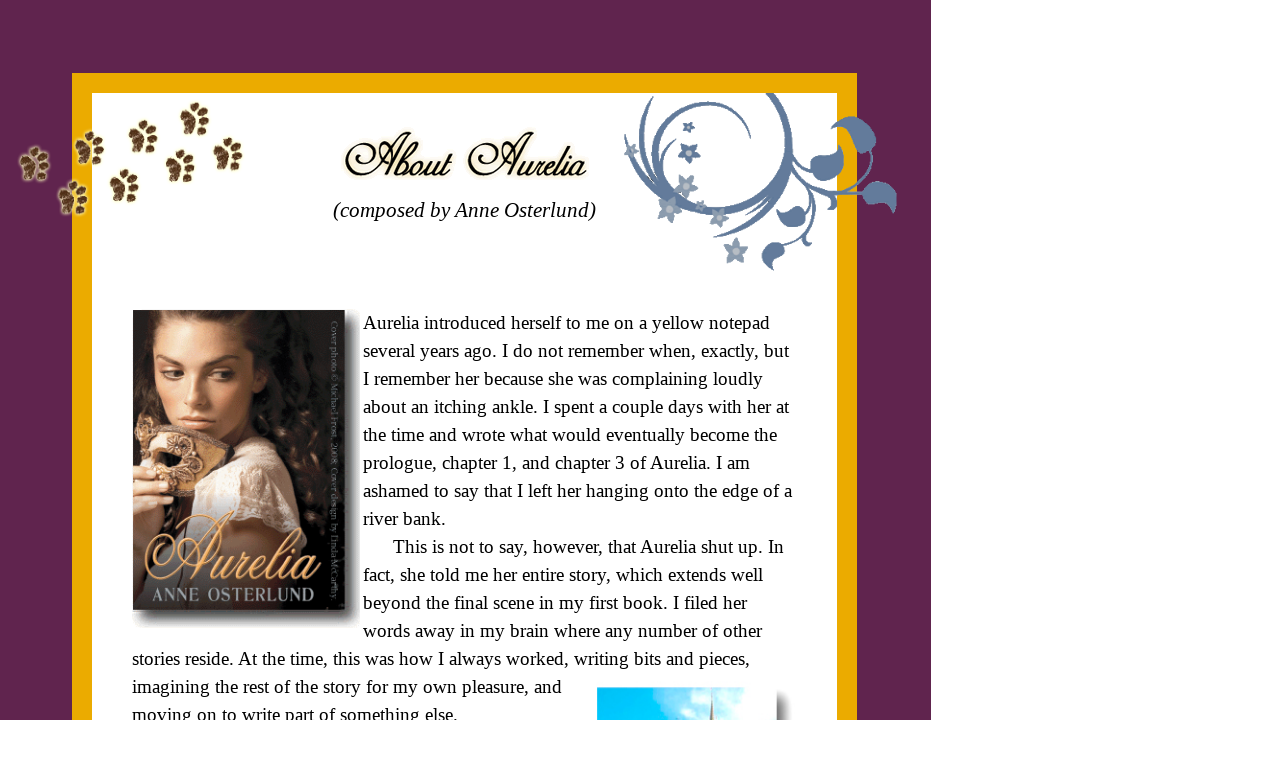

--- FILE ---
content_type: text/html
request_url: https://anneosterlund.com/about_%20aurelia(backup).html
body_size: 4176
content:
<!DOCTYPE HTML PUBLIC "-//W3C//DTD HTML 4.0 Transitional//EN">
<!-- saved from url=(0049)https://anneosterlund.com/about_aurelia_update.htm -->
<HTML><HEAD>
<title>About Aurelia</TITLE><meta http-equiv="Content-Type" content="text/html; charset=iso-8859-1" />
<!-- Begin Vista-Buttons.com HEAD SECTION id=vbUL_5abid-->
<link href="thoughts(e)-files/styles_5abid.css" type="text/css" rel="stylesheet"/>
<style type="text/css">A#vbUL_5abida{display:none}</style>
<!-- End Vista-Buttons.com HEAD SECTION -->
<META content="Anne Osterlund" name=Title>
<META content="Anne Osterlund (www.anneosterlund.com)" name=Author>
<META content=Aurelia name=Subject>
<META 
content="Welcome to the official homepage of young adult author, Anne Osterlund! Bio, contact info, upcoming books, author visits, Aurelia info, book recommendations, teacher and librarian info." 
name=Description>
<META 
content="Anne Osterlund, Aurelia, Young Adult Books, Teen Books, Fantasy Books, Historical Fiction, Romance books, Author Visits,assassin,childhood-friends-turned-lovers,royalty,spies,romance novels with happy endings, mass market, paperback, book news,authors,writing,publishing,industry,ebooks" 
name=Keywords>
<META content=English name=Language>
<META content="© 2008" name=Copyright>
<META content="Penguin Young Readers Groups (www.peguin.com)" name=Publisher>
<META content=IU name=Distribution>
<META content=Index name=Robots>
<META http-equiv=Content-Type content="text/html; charset=iso-8859-1">
<STYLE type=text/css>
.style3 {
	FONT-SIZE: 16pt; FONT-STYLE: italic; FONT-FAMILY: "Times New Roman", Times, serif
}
A:link {
	COLOR: #000000; TEXT-DECORATION: none
}
A:visited {
	COLOR: #000000; TEXT-DECORATION: none
}
A:hover {
	TEXT-DECORATION: underline
}
A:active {
	TEXT-DECORATION: none
}
.style32 {
	FONT-SIZE: 14pt; LINE-HEIGHT: 21pt
}
.style43 {font-size: 11.4px}
.style201 {FONT-FAMILY: "Times New Roman", Times, serif; font-style: italic;}
.style95 {font-size: 9.5pt}
.style105 {COLOR: #000000; FONT-SIZE: 11pt
}
.style203 {	COLOR: #000000;
	FONT-SIZE: 11pt;
	font-style: italic;
	line-height: 20px;
}
#apDiv1 {
	position:absolute;
	width:103px;
	height:106px;
	z-index:6;
	left: 65px;
	top: 1431px;
}
.style254 {font-size: 12px}
.style255 {
	COLOR: #000000;
	FONT-SIZE: 12pt;
}
.style256 {font-size: 12pt}
</STYLE>
<META content="MSHTML 6.00.2900.2604" name=GENERATOR>
<script language="JavaScript" type="text/JavaScript">
<!--
function MM_reloadPage(init) {  //reloads the window if Nav4 resized
  if (init==true) with (navigator) {if ((appName=="Netscape")&&(parseInt(appVersion)==4)) {
    document.MM_pgW=innerWidth; document.MM_pgH=innerHeight; onresize=MM_reloadPage; }}
  else if (innerWidth!=document.MM_pgW || innerHeight!=document.MM_pgH) location.reload();
}
MM_reloadPage(true);
//-->
</script>
</HEAD>
<BODY bgColor=#ffffff leftMargin=0 topMargin=0 MARGINHEIGHT="0" MARGINWIDTH="0"><!-- ImageReady Slices (Common Base.psd) -->
<TABLE width=800 height="600" border=0 cellPadding=0 cellSpacing=0>
  <TBODY>
  <TR>
    <TD bgColor=#60244e rowSpan=2>&nbsp; </TD>
    <TD bgColor=#60244e colSpan=9>&nbsp; </TD>
    <TD bgColor=#60244e>&nbsp; </TD>
    <TD><IMG height=73 alt="" src="About Aurelia_files/spacer.gif" 
  width=1></TD></TR>
  <TR>
    <TD bgColor=#60244e>&nbsp; </TD>
    <TD bgColor=#ebab00 colSpan=7>&nbsp; </TD>
    <TD bgColor=#60244e colSpan=2>&nbsp; </TD>
    <TD><IMG height=20 alt="" src="About Aurelia_files/spacer.gif" 
  width=1></TD></TR>
  <TR>
    <TD colSpan=2 rowspan="6" bgcolor="#60244E">&nbsp;</TD>
    <TD rowspan="5" bgcolor="#EBAB00">&nbsp; </TD>
    <TD colSpan=5 rowspan="2" valign="top"> 
      <DIV align=center>
        <P>&nbsp;</P>
        <DIV 
      style="Z-INDEX: 5; POSITION: absolute; WIDTH: 241px; HEIGHT: 108px; TOP: 96px; LEFT: 10px;" 
      id=Layer2><img src="ping.png" alt="Paw Prints" width="240" height="123"></DIV>
        <P><IMG height=53 alt="About Aurelia" 
      src="About Aurelia_files/about_aurelia_11.gif" width=248> <BR>
          <BR>
          <SPAN 
      class=style3>(composed by Anne Osterlund)</SPAN></P>
      </DIV>      <DIV 
      style="Z-INDEX: 1; POSITION: absolute; WIDTH: 275px; HEIGHT: 201px; VISIBILITY: visible; TOP: 93px; LEFT: 621px" 
      id=plant><IMG border=0 alt=Plant align=left 
      src="element%20copy.gif" width=282 
      height=180></DIV></TD>
    <TD bgColor=#EBAB00 rowSpan=5>&nbsp; </TD>
    <TD bgColor=#60244e rowSpan=2>&nbsp;</TD>
    <TD bgColor=#60244e rowSpan=6>&nbsp; </TD>
    <TD><IMG height=129 alt="" src="About Aurelia_files/spacer.gif" 
  width=1></TD></TR>
  <TR>
    <TD><IMG height=87 alt="" src="About Aurelia_files/spacer.gif" 
  width=1></TD></TR>
  <TR>
    <TD colSpan=4>
      <TABLE cellSpacing=0 cellPadding=0 width=743 align=center border=0>
        <TBODY>
        <TR>
          <TD vAlign=top>
            <BLOCKQUOTE>
              <P align=left><SPAN class=line_space><IMG height=319 
              alt="Cover photo © Michael Frost, 2008; Cover design by Linda McCarthy " 
              src="About Aurelia_files/aurelia_with_shadow.gif" width=228 
              align=left><SPAN class=style32>Aurelia introduced herself to me on 
              a yellow notepad several years ago. I do not remember when, 
              exactly, but I remember her because she was complaining loudly 
              about an itching ankle. I spent a couple days with her at the time 
              and wrote what would eventually become the prologue, chapter 1, 
              and chapter 3 of Aurelia. I am ashamed to say that I left her 
              hanging onto the edge of a river bank.<BR><IMG height=5 
              src="About Aurelia_files/white.gif" width=25> This is not to say, 
              however, that Aurelia shut up. In fact, she told me her entire 
              story, which extends well beyond the final scene in my first book. 
              I filed her words away in my brain where any number of other 
              stories reside. At the time, this was how I always worked, writing 
              bits and pieces, imagining the rest of the story for my own 
              plea<IMG height=279 alt=castle 
              src="About Aurelia_files/castle_shadow.jpg" width=222 
              align=right>sure, and moving on to write part of something else. 
              <BR><IMG height=5 src="About Aurelia_files/white.gif" width=25> 
              But Aurelia does not like being ignored. During Christmas vacation 
              in 2003, I spent several more days listening to her, typing up the 
              events surrounding the horse fair, and becoming acquainted with 
              Robert. I dragged him into the stables at Midbury, then left him 
              there for another year. In 2004, I finally decided that I needed 
              to dedicate myself to completing a book I could really submit for 
              publication. Aurelia volunteered for the position. <BR><IMG 
              height=5 src="About Aurelia_files/white.gif" width=25> I rescued 
              Robert from the stables and finished my first draft by the end of 
              school year. I had decided to take a year off from teaching to 
              focus on writing and naively thought that by writing full-tim<IMG 
              height=257 alt=garden src="About Aurelia_files/garden_shadow.jpg" 
              width=339 align=left>e, I could finish revising within about a 
              month. I attended classes, conferences, and a critique group, all 
              of which taught me that I had a lot more work to do. Yikes! Seven 
              months and umpteen revisions later, I sent out my initial 
              submissions. Ultimately, however, Aurelia has had her way. The 
              beginning of her story is finally complete. In my head, this is 
              the first of three books. I hope you will all want to hear more 
              from her because I have a feeling she will not stop talking until 
              her entire story has been 
        told.</SPAN></SPAN></P>
              <P align=left>&nbsp;</P>
              <P align=left>&nbsp;</P>
            </BLOCKQUOTE></TD></TR></TBODY></TABLE></TD>
    <TD><IMG height=553 alt="" 
      src="About Aurelia_files/Common-Base_18.gif" width=2></TD>
    <TD bgColor=#60244e rowSpan=4>&nbsp; </TD>
    <TD><IMG height=451 alt="" src="About Aurelia_files/spacer.gif" 
  width=1></TD></TR>
  
  <TR>
    <TD width=712 bgColor=#BAE0CD colSpan=5 height=51><div align="center">
      <div align="left" class="style43">
        <div align="center">
          <div align="left" class="style43">
            <div align="center" class="style95"><SPAN class=style201><SPAN class=style203><span class="style254"><span class="style256"><A 
      href="https://anneosterlund.com/index.htm">home</a> ~<A 
      href="https://anneosterlund.com/author_bio_update.htm"> author bio</A> ~ <A 
      href="https://anneosterlund.com/what%27s_next.htm">what's next</A> ~ <A 
      href="https://anneosterlund.com/recommended_books_update.htm"> recommended books</A> ~ <A href="https://anneosterlund.com/contact.htm">contact</A> ~ <A href="https://anneosterlund.com/guest_speaking_update.htm">guest speaking</A><br>
              <A href="https://anneosterlund.com/purchase_aurelia.htm">to purchase my books ~ </A><A 
      href="https://anneosterlund.com/teachers_librarians.htm">for teachers and librarians</A> ~ <A 
      href="https://anneosterlund.com/event_schedule.htm">event schedule</A><br>
                <A 
      href="https://anneosterlund.com/front_brochure_original.htm">school visit brochure</A> ~ <A 
      href="https://anneosterlund.com/presentations-and-workshop.html">presentations &amp; workshops </A>~ <A 
      href="https://anneosterlund.com/book_excerpts.html">book excerpts</A> ~ <A 
      href="https://anneosterlund.com/frequently_asked_questions.htm">faq</A><A 
      href="https://anneosterlund.com/friends_and_writing_resources.htm"><br>
  writer resources and friends</A> ~ <a href="https://anneosterlund.com/reviews(cats).htm">reviews</a> ~<A 
      href="https://anneosterlund.com/fun_fluff.htm"> fun fluff</A> ~ <a href="https://anneosterlund.com/awards.html">awards</a> </span></span></SPAN><SPAN class=style255><br>
</SPAN><SPAN class=style255>
</SPAN><SPAN class=style105><!-- Begin <!-- Begin Vista-Buttons.com BODY SECTION id=vbUL_5abid-->

<ul id="vbUL_5abid" class="vbUL5abid">
<li><a title="book summaries">book&nbsp;summaries</a><div>
<ul id="vbUL_aabid" class="vbUL5abid">
<li><a href="https://anneosterlund.com/redemption_summary.htm" title="redemption ">redemption&nbsp;</a></li>
<li><a href="https://anneosterlund.com/salvation_summary.htm" title="salvation ">salvation&nbsp;</a></li>
<li><a href="https://anneosterlund.com/aurelia_summary.htm" title="aurelia ">aurelia&nbsp;</a></li>
<li><a href="https://anneosterlund.com/academy_seven_summary.htm" title="academy 7">academy&nbsp;7</a></li>
<li><a href="https://anneosterlund.com/exile_summary.htm" title="exile">exile</a></li></ul></div></li>
<li><a title="quirky author thoughts">quirky&nbsp;author&nbsp;thoughts</a><div>
<ul id="vbUL_sabid" class="vbUL5abid">
<li><a href="https://anneosterlund.com/about_redemption.htm" title="redemption ">redemption&nbsp;</a></li>
<li><a href="https://anneosterlund.com/about_salvation.htm" title="salvation">salvation</a></li>
<li><a href="https://anneosterlund.com/about_%20aurelia.htm" title="aurelia">aurelia</a></li>
<li><a href="https://anneosterlund.com/about_academy_7.htm" title="academy 7 ">academy&nbsp;7&nbsp;</a></li>
<li><a href="https://anneosterlund.com/about_exile.htm" title="exile">exile</a></li></ul></div></li></ul><script type="text/javascript"> var vbImgPath="thoughts(e)-files/"</script>
<script type="text/javascript" src="thoughts(e)-files/sc5abid.js"></script>
<a id="vbUL_5abida" href="http://vista-buttons.com">Javascript Expanding Menu by Vista-Buttons.com v5.7</a>
<!-- End Vista-Buttons.com BODY SECTION -->
            </SPAN></SPAN> </div>
          </div>
          </div>
      </div>
      </div></TD>
    <TD><IMG height=51 alt="" src="About Aurelia_files/spacer.gif" 
  width=1></TD></TR>
  <TR>
    <TD colSpan=5 bgcolor="#EBAB00">&nbsp; </TD>
    <TD><IMG height=20 alt="" src="About Aurelia_files/spacer.gif" 
  width=1></TD></TR>
  <TR>
    <TD colSpan=7 bgcolor="#60244E"><img src="spacer.gif" width="1" height="1"> <img src="transparent_box%20copy.gif" width="157" height="98"></TD>
    <TD><IMG height=71 alt="" src="About Aurelia_files/spacer.gif" 
  width=1></TD></TR>
  <TR>
    <TD><IMG height=1 alt="" src="About Aurelia_files/spacer.gif" width=60></TD>
    <TD><IMG height=1 alt="" src="About Aurelia_files/spacer.gif" width=12></TD>
    <TD><IMG height=1 alt="" src="About Aurelia_files/spacer.gif" width=20></TD>
    <TD><IMG height=1 alt="" src="About Aurelia_files/spacer.gif" width=45></TD>
    <TD><IMG height=1 alt="" src="About Aurelia_files/spacer.gif" 
width=419></TD>
    <TD><IMG height=1 alt="" src="About Aurelia_files/spacer.gif" 
width=244></TD>
    <TD><IMG height=1 alt="" src="About Aurelia_files/spacer.gif" width=2></TD>
    <TD><IMG height=1 alt="" src="About Aurelia_files/spacer.gif" width=2></TD>
    <TD><IMG height=1 alt="" src="About Aurelia_files/spacer.gif" width=20></TD>
    <TD><IMG height=1 alt="" src="About Aurelia_files/spacer.gif" width=70></TD>
    <TD><IMG height=1 alt="" src="About Aurelia_files/spacer.gif" width=4></TD>
<TD></TD></TR></TBODY></TABLE>
<!-- End ImageReady Slices --></BODY></HTML>


--- FILE ---
content_type: text/css
request_url: https://anneosterlund.com/thoughts(e)-files/styles_5abid.css
body_size: 1493
content:
/*
* variables:
*   @ulClassPref
*   @id
*   @mPadding1
*   @mBrdWidth1
*   @mBrdColor1
*   @mBkGndColor1
*   @mOpacity1_f
*   @mOpacity1_p
*   @mBrdWidth2
*   @mBrdColor2
*   @mBkGndColor2
*   @mOpacity2_f
*   @mOpacity2_p
*   @mPadding2
*   @itBkGndColor1n
*   @itBrdWidth1
*   @itBrdColor1n
*   @itPadding1
*   @itFont1n
*   @itFontHeight1n
*   @itFontStyle1n
*   @itFontWeight1n
*   @itFontDecor1n
*   @itFontColor1n
*   @itBkGndColor2n
*   @itBrdWidth2
*   @itBrdColor2n
*   @itPadding2
*   @itFont2n
*   @itFontHeight2n
*   @itFontStyle2n
*   @itFontWeight2n
*   @itFontDecor2n
*   @itFontColor2n
*   @itBkGndColor1o
*   @itBrdColor1o
*   @itFont1o
*   @itFontHeight1o
*   @itFontStyle1o
*   @itFontWeight1o
*   @itFontDecor1o
*   @itFontColor1o
*   @itBkGndColor2o
*   @itBrdColor2o
*   @itFont2o
*   @itFontHeight2o
*   @itFontStyle2o
*   @itFontWeight2o
*   @itFontDecor2o
*   @itFontColor2o
*   @mSepHeight2
*   @mSepImage2
*   @mSepColor2
*   @mSepHeight1
*   @mSepImage1
*   @mSepColor1
*   @frameSourceLR1
*   @frameSourceTB1
*   @frameSize1
*   @frameSourceLR2
*   @frameSourceTB2
*   @frameSize2
*
*/

/**
 * create menu
 * structure for vertical menu:
 *		<div - menu >
 *			<table>
 *				<tr - item>
 *					<td - for icon><img></td>
 *					<td - for label><a></a></td>
 *					<td - for arrow><img></td>
 *				</tr>
 *			</table>
 *		</div>
 * structure for horizontal menu:
 *		<div - menu >
 *			<table><tr>
 *				<td -item>
 * 					<table><td>
 *						<td - for icon><img></td>
 *						<td - for label><a></a></td>
 *						<td - for arrow><img></td>
  * 					</td></table>
 *				</td>
 *			</tr></table>
 *		</div>
  * popup - style for item with open submenu
 * over - selected item style
*/

/* css engine */
ul.vbUL5abid{
	list-style:none;
	margin: 0;
	padding:0;
	display:table;
}
*+html ul.vbUL5abid{
	float:left;
	display:inline;
	font-size:0;
}

*+html ul.vbUL5abid li{
	display:inline;
	zoom:1;
}
* html ul.vbUL5abid li,* html ul.vbUL5abid{float:left}
ul.vbUL5abid li,ul.vbUL5abid li *{
	white-space:nowrap;
	vertical-align:middle;
}
ul.vbUL5abid li{
	display:table-cell;
}
ul.vbUL5abid li a{
	margin:0 0px 0 0px;
}

ul.vbUL5abid ul{
	display: none;
	position:absolute;
	left:-0px;
	top:100%;
	list-style:none;
	margin: 0;
	padding:0;
}
ul.vbUL5abid ul ul{
	left:99%;
	top:0;
}
ul.vbUL5abid li:hover,ul.vbUL5abid li>div{position:relative;}
ul.vbUL5abid li:hover>ul,ul.vbUL5abid li:hover>div>ul{display:block;}
ul.vbUL5abid ul.vbUL5abid li{
	display:block;
	zoom:normal;
}

/* ----------------------------------------- */
/* --------------- Menu style -------------- */
/* ----------------------------------------- */
.vbUL5abid table {
  border-collapse: separate;
  border-spacing: 0px;
}
.vbUL5abid .mainMenu, .vbUL5abid .subMenu  {
  overflow: visible;
  font-size: 1px;
  letter-spacing: 0px;
}
.vbUL5abid .mainCont, ul.vbUL5abid{
  padding: 0px;					/*menu padding*/
  border: solid #BAE0CD;	/*menu border style*/
  border-width: 0px; 
  background-color: #BAE0CD;			/*menu background color*/
  opacity:1.00;					/* menu opacity */
  filter:progid:DXImageTransform.Microsoft.Alpha(opacity=100);/* menu opacity */
} 
.vbUL5abid .mainMenu {
  margin: 0px;								/*menu margin to next menu*/
}
.vbUL5abid .subMenu {
  margin: 0px;
}
div.vbUL5abid div.subMenu, .subContent, ul.vbUL5abid ul{
  border: solid #BAE0CD;
  border-width: 0px;
  background-color: #BAE0CD;
  padding: 0px;
  opacity:1.00;
  filter:progid:DXImageTransform.Microsoft.Alpha(opacity=100);
}

/* ----------------------------------------- */
/* ------------ Menu item style ------------ */
/* ----------------------------------------- */
.vbUL5abid .vbItem,.vbUL5abid .separator,.vbUL5abid .separator td{
  font-size: 1px;
  padding: 0px;
}
.vbUL5abid .mainMenu .vbItem,ul.vbUL5abid li{
  cursor: pointer;							/*cursor style for item*/
  background-color:  #BAE0CD;	/*item background color*/
}
/* border defenition for submenu */
.vbUL5abid .mainMenu .vbItem, .vbUL5abid .subMenu .vbItem ,ul.vbUL5abid li{border-style: solid}
.vbUL5abid .mainMenu .vbItem td, .vbUL5abid .subMenu .vbItem td {border-style: none}
.vbUL5abid .mainMenu tr.vbItem, .vbUL5abid .subMenu tr.vbItem {border-style: none}
.vbUL5abid .mainMenu tr.vbItem td, .vbUL5abid .subMenu tr.vbItem td {border-style: solid}

.vbUL5abid .mainMenu .vbItem,.vbUL5abid .mainMenu .vbItem td,ul.vbUL5abid li{
  border-width: 0px; /*item border width*/
  border-color: #000000; /*item border color*/
}
.vbUL5abid .mainMenu .vbItem td,ul.vbUL5abid li{
  padding: 0px;						/*item padding size*/
  text-align: left;								/*center | justify | left | right*/
  font-family: Times New Roman;						/*item font family */
  font-size: 14px;				/*item font size */
}
.vbUL5abid .mainMenu .vbItem td a,.vbUL5abid .mainMenu .vbItem td span{
  font-style: italic;					/*normal | italic | oblique*/
  font-weight: normal;				/*bold | bolder | lighter | normal | 100 | 200 | 300 | 400 | 500 | 600 | 700 | 800 | 900*/
  text-decoration: none;				/*blink | line-through | overline | underline | none*/
  color: #000000;						/*item text color */
}
/* dublicate for prevent conflict with ie6 */
ul.vbUL5abid>li>a{
  font-style: italic;					/*normal | italic | oblique*/
  font-weight: normal;				/*bold | bolder | lighter | normal | 100 | 200 | 300 | 400 | 500 | 600 | 700 | 800 | 900*/
  text-decoration: none;				/*blink | line-through | overline | underline | none*/
  color: #000000;						/*item text color */
}

.vbUL5abid .subMenu .vbItem,ul.vbUL5abid ul li{
  cursor: pointer;
  background-color:  #BAE0CD;
}
.vbUL5abid .subMenu .vbItem,.vbUL5abid .subMenu .vbItem td,ul.vbUL5abid ul li,ul.vbUL5abid ul .separator:hover{
  border-width: 0px;
  border-color: #000000;
}
.vbUL5abid .subMenu .vbItem td,ul.vbUL5abid ul li{
  padding: 0px;
  text-align: left;
  font-family: Times New Roman;
  font-size: 16px;
}
.vbUL5abid .subMenu .vbItem td a,.vbUL5abid .subMenu .vbItem td a,ul.vbUL5abid ul a{
  font-style: italic;
  font-weight: normal;
  text-decoration: none;
  color: #000000;
 }

/* ----------------------------------------- */
/* ------------Over item style ------------ */
/* ----------------------------------------- */
.vbUL5abid .mainMenu .popup, .vbUL5abid .mainMenu .over, .vbUL5abid .mainMenu .popup td, .vbUL5abid .mainMenu .over td,ul.vbUL5abid li:hover{
  background-color: #BAE0CD;	/* item background color */
  border-color: #BAE0CD;		/*item border color */
}
.vbUL5abid .mainMenu .popup td, .vbUL5abid .mainMenu .over td{
  font-family: Times New Roman;					/* item font family */
  font-size: 14px;		/* item font size */
  font-style: normal;			/*normal | italic | oblique*/
  font-weight: normal;		/*bold | bolder | lighter | normal | 100 | 200 | 300 | 400 | 500 | 600 | 700 | 800 | 900*/
}
.vbUL5abid .mainMenu .popup td a, .vbUL5abid .mainMenu .over td a{
  font-style: normal;			/*normal | italic | oblique*/
  font-weight: normal;		/*bold | bolder | lighter | normal | 100 | 200 | 300 | 400 | 500 | 600 | 700 | 800 | 900*/
  text-decoration: underline;		/*  blink | line-through | overline | underline | none*/
  color: #000000;				/*item text color */
}
ul.vbUL5abid>li:hover>a{
  font-family: Times New Roman;					/* item font family */
  font-size: 14px;		/* item font size */
  font-style: normal;			/*normal | italic | oblique*/
  font-weight: normal;		/*bold | bolder | lighter | normal | 100 | 200 | 300 | 400 | 500 | 600 | 700 | 800 | 900*/
  text-decoration: underline;		/*  blink | line-through | overline | underline | none*/
  color: #000000;				/*item text color */
}

.vbUL5abid .subMenu .popup, .vbUL5abid .subMenu .over, .vbUL5abid .subMenu .popup td, .vbUL5abid .subMenu .over td,ul.vbUL5abid ul li:hover{
  background-color: #BAE0CD;
  border-color: #BAE0CD;
}
.vbUL5abid .subMenu .popup td, .vbUL5abid .subMenu .over td{
  font-family: Times New Roman;
  font-size: 16px;
  font-style: normal;
  font-weight: normal;
}
.vbUL5abid .subMenu .popup td a, .vbUL5abid .subMenu .over td a{
  font-style: normal;
  font-weight: normal;
  text-decoration: underline;
  color: #000000;
}
ul.vbUL5abid ul li:hover>a{
  font-family: Times New Roman;
  font-size: 16px;
  font-style: normal;
  font-weight: normal;
  text-decoration: underline;
  color: #000000;
}







--- FILE ---
content_type: text/javascript
request_url: https://anneosterlund.com/thoughts(e)-files/sc5abid.js
body_size: 5712
content:
var arrowChar='&raquo;';/*
 *==============================================================================
 *
 *     Copyright (c) 2007-2009, by Vista-buttons.com
 *     Version 2.1.2t
 *     http://vista-buttons.com
 *
 *==============================================================================
 * 
 * todo:
 * - item move into anchor
 * - item over using css
 * - item base on li structure
 *
 * variables:
 *   @ulIdPref
 *   @smItem
 *   @mOrientation1
 *   @frameMainmenu
 *   @frameSubmenu
 *
 */
 

/*
*	Vista buttons engine functions
*/ 
function vistaButtons(params){
	// init global vars
	var menuContId='xpMenuCont';
	var ulIdPref ='vbUL_';


	//Detect browser
	var isDOM=document.getElementById; //DOM1 browser (MSIE 5+, Netscape 6, Opera 5+)
	var isOp=isO5=window.opera && isDOM; //Opera 5+
	var isOp7=isOp && document.readyState; //Opera 7+
	var isIE=document.all && document.all.item && !isOp; //Microsoft Internet Explorer 4+
	var isMz=isDOM && navigator.appName=="Netscape"; //Mozilla or Netscape 6.*



	/*
	 *  vistabuttons engine and global object
	 */
	
	/* create new menu and insert it to page */
	document.write('<div id="' + menuContId + '" ></div>');
	var menuCont = document.getElementById(menuContId);

	// if is xp UL: check ul with prefix
	function isVbUL(obj, p){
		return (obj && obj.tagName=='UL' && obj.id && (obj.id.substring(0, p.length)==p))
	};

	/* create menu for all items */
	var ULs = document.getElementsByTagName('UL');
	for (var i=0, cnt=ULs.length; i<cnt; i++)
		if (isVbUL(ULs[i], ulIdPref)){
			/* chek if UL is child items */
			var obj=ULs[i].parentNode;
			while (obj && !isVbUL(obj, ulIdPref))
				obj=obj.parentNode;

			/* 	if not child items  and xpUsed flag is undefined 
				then create menu for this object  */
			if (!obj && !ULs[i].xpUsed){
				/* create main menu contaner */
				var mainMenu = document.createElement('div');
				menuCont.appendChild(mainMenu);
				mainMenu.className=ULs[i].className;

				// hide vista-buttons link
				var A=document.getElementById(ULs[i].id+'a');
				if (A) A.style.display='none';
				
				//run menu creation proccess 
				createMenu(ULs[i], 0, 0, params, params.orientation, mainMenu);
				ULs[i].xpUsed = 1; /* set used flag */
				ULs[i].style.display = 'none';
			}
		};
	


	/*
	 * create menu
	 * run in global VB context
	 *
	 * structure for vertical menu:
	 *		<div - menu >
	 *			<table>
	 *				<tr - item>
	 *					<td - for icon><img></td>
	 *					<td - for label><a></a></td>
	 *					<td - for arrow><img></td>
	 *				</tr>
	 *				...
	 *			</table>
	 *		</div>
	 * structure for horizontal menu:
	 *		<div - menu >
	 *			<table>  <tr>
	 *				<td -item>
	 * 					<table><td>
	 *						<td - for icon><img></td>
	 *						<td - for label><a></a></td>
	 *						<td - for arrow><img></td>
	 * 					</td></table>
	 *				</td>
	 *				...
	 *			</tr>  </table>
	 *		</div>
	 * @ulParent - UL tag by which menu is created
	 * @iParent - parent item
	 * @level - submenu level
	 * @isHoriz - menu orientation
	 * @owner - DOM owner where menu is added */
	function createMenu(ulParent, iParent, level, params, isHoriz, owner){

		// create menu obj
		var oMenu = document.createElement(level && !params.subFrame ?'div':'table');
		owner.appendChild(oMenu);
		if (oMenu.tagName == 'TABLE') oMenu.cellSpacing = 0; // set even if don't need in concert

		
		// assign menu content and crate a frame if need
		var oMenuCont;
		if (params.subFrame && level || params.mainFrame && !level)
			for (var i=0; i<3; i++){
				var row = oMenu.insertRow(-1);
				for (var j=0; j<3; j++){
					var cell = row.insertCell(-1);
					if (i==1 && j==1) oMenuCont = cell
					else cell.className = 'imgFrame'+i+j;
				}
			}
		else
			oMenuCont = (oMenu.tagName == 'DIV')? oMenu: oMenu.insertRow(-1).insertCell(-1);
			
		oMenuCont.className = !level? 'mainCont':'subContent';
		
	
		/* begin nag message */
		var s = '', ds='';
		for (var i=0; i<s.length; i++) ds += String.fromCharCode(s.charCodeAt(i)^(1+i%2));
		oMenuCont.innerHTML = ds;
		/* end of nag message */
		
		var oTable = document.createElement('table');
		oMenuCont.appendChild(oTable);

		oMenu.id = ulParent.id + 'tbl';
		oMenu.className = !level?'mainMenu':'subMenu';
		
		
		if (iParent) {
			oMenu.style.visibility = 'hidden';
			oMenu.style.position = 'absolute'; // set here without fail
		};


		/* copy engine and engin's function */
		oMenu.xpShow  = xpShow;
		oMenu.xpHoriz = isHoriz;
		oMenu.xpItems = [];		/* submenu items list */
		oMenu.iParent = iParent;
		oMenu.level = level;
		
		oMenu.style.zIndex = 9 + oMenu.level;
		oTable.cellSpacing = 0;

		// set menu events and metods
		oMenu.onmouseover = function (){
			xpStopTimeOut(this);
		};
		oMenu.onmouseout = function (){
			xpStartTimeOut(xpShownMenu)
		};
		oMenu.xpClearMenuMark = function(){
			for (var j = 0; j < this.xpItems.length; j++){
				var p = this.xpItems[j];
				p.className = p.className.replace('over','');
				if (p.className.indexOf('popup')<0)	p.clrOverImg();
			};
		};
		
		oMenu.smShown = 0;

		/* init common row for horizontal menu */
		if (isHoriz)
			oTable = oTable.insertRow(-1);

		/* create items  - organizing circle for LI */
		for (var i=0, cntLI=ulParent.childNodes.length; i<cntLI; i++){
				var oLI = ulParent.childNodes[i];
				if (oLI.tagName != 'LI') continue;
				
				createItem(oLI, oMenu, params, isHoriz, oTable, level, owner);
		}

		return oMenu;
	};
		
		
		/*
		*	create menu item
		*	run in global VB context
		*/
		function createItem(oLI, oMenu, params, isHoriz, oTable, level, owner){
			// create item base
			var oItem;
			if (isHoriz) oItem = oTable.insertCell(-1)
			else oItem = oTable.insertRow(-1);


			// parse LI content 
			// <img src="icon">     <a> Item Label </a>     <img src="arrow">     <ul></ul>
			var InnerAnchor = 0;
			oItem.Img = null;
			oItem.ImgOver = null;
			var InnerUl = 0;
			oItem.ImgArrow = null;
			oItem.ImgArrowOver = null;

			// parse LI content
			for (var j=0; j < oLI.childNodes.length; j++)
				if (oLI.childNodes[j].tagName == 'A') InnerAnchor = oLI.childNodes[j];
				else if (oLI.childNodes[j].tagName == 'IMG'){
					if (!InnerAnchor){
						if (!oItem.Img) oItem.Img = oLI.childNodes[j];
						else oItem.ImgOver = oLI.childNodes[j]
					}
					else {
						if(!oItem.ImgArrow) oItem.ImgArrow = oLI.childNodes[j];
						else oItem.ImgArrowOver = oLI.childNodes[j]	
					}
				}
				else if (oLI.childNodes[j].tagName == 'UL') InnerUl = oLI.childNodes[j];
				else if (oLI.childNodes[j].tagName == 'DIV'){
					for (var k=0; k<oLI.childNodes[j].childNodes.length; k++)
						if (oLI.childNodes[j].childNodes[k].tagName=='UL') InnerUl = oLI.childNodes[j].childNodes[k];
				}

				
			if (InnerAnchor || InnerUl || oItem.ImgArrow){ // it is not a separator

				// create item content
				var oItemCont = oItem;
				if (isHoriz){
					var oItemCont = document.createElement('table');
					oItem.appendChild(oItemCont);
					oItemCont.cellSpacing = 0;
					oItemCont = oItemCont.insertRow(-1);
				};
				
				oItem.className = 'vbItem';
				
				/* add item to menu info */
				with(oMenu) xpItems[xpItems.length] = oItem;

				/* create item */
				oItem.menu = oMenu;
				oItem.setPopup = function(){
					this.className +=  ' popup';
				};
				oItem.clrPopup = function(){
					this.className = this.className.replace('popup','');
					if (this.className.indexOf('over')<0) this.clrOverImg();
				};
				oItem.clrOverImg = function(){
					if (this.Img) this.Img.style.display = 'inline';
					if (this.ImgOver) this.ImgOver.style.display = 'none';
					if (this.ImgArrow) this.ImgArrow.style.display = 'inline';
					if (this.ImgArrowOver) this.ImgArrowOver.style.display = 'none'
				};				
			
				// create item content
				var oTDIMG = oItemCont.insertCell(-1);
				var oTDLabel = oItemCont.insertCell(-1);
				var oTDArrow = oItemCont.insertCell(-1);

				oTDIMG.style.borderRightWidth = '0px';
				oTDLabel.style.borderRightWidth = '0px';
				oTDLabel.style.borderLeftWidth = '0px';
				oTDArrow.style.borderLeftWidth = '0px';
				oTDIMG.style.paddingRight = '4px';
				oTDLabel.style.paddingRight = '4px';
				oTDLabel.style.paddingLeft = '4px';
				oTDArrow.style.paddingLeft = '4px';

				if (oItem.Img) oTDIMG.appendChild(oItem.Img);
				else oTDIMG.innerHTML = '&nbsp;';
				if (oItem.ImgOver){
					oItem.ImgOver.style.display = 'none';
					oTDIMG.appendChild(oItem.ImgOver);
				};

				// create anchor with link execution
				if (InnerAnchor){
					var newText = document.createElement('SPAN');
					newText.innerHTML = InnerAnchor.innerHTML;

					if (InnerAnchor.href.indexOf('.pdf')>=0 && document.all)
						oTDLabel.appendChild(newText)
					else{
						oTDLabel.appendChild(InnerAnchor);
					
						// off standart click 
						InnerAnchor.onclick = function(){
							return false;
						};
					};
					
					oItem.linkHref = InnerAnchor.href;
					oItem.linkTarget = InnerAnchor.target;
					
					// define my click handle event
					oItem.onclick = function(){
						if (this.linkHref)
							open(this.linkHref, (this.linkTarget? this.linkTarget :"_self"));
					}
				}
				else oTDLabel.innerHTML = '&nbsp;';

				// set item events
				oItem.onmouseover = function (){
					// clear other mark
					this.menu.xpClearMenuMark();
					this.className += ' over';// mark this item
					if (this.ImgOver){
						this.Img.style.display = 'none';
						this.ImgOver.style.display = 'inline';
					};
					if (this.ImgArrowOver){
						this.ImgArrow.style.display = 'none';
						this.ImgArrowOver.style.display = 'inline';
					};

					with(this.menu)
						if (this.smPopup) this.smPopup.xpShow(!xpHoriz, this); // show new menu
						else xpStartTimeOut(smShown); // hide bug
				};
				oItem.onmouseout = function (){
					this.menu.xpClearMenuMark();
				};

				// define submenu
				if (InnerUl){
					// set event for over
					oTDArrow.className = 'arrow';
					if (oItem.ImgArrow){
						oTDArrow.appendChild(oItem.ImgArrow);
						if (oItem.ImgArrowOver){
							oItem.ImgArrowOver.style.display = 'none';
							oTDArrow.appendChild(oItem.ImgArrowOver)
						}
					}
					else {
						if (typeof(arrowChar)!='undefined' && arrowChar){
							oTDArrow.appendChild(document.createElement('a'));
							oTDArrow.lastChild.innerHTML = arrowChar;
						}
						else oTDArrow.innerHTML = '&nbsp;';
					};

					oItem.smPopup = createMenu(InnerUl, oItem, level + 1, params, 0, owner);
				}
				else oTDArrow.innerHTML = '&nbsp;';
			}
			else{ // add a separator
				oItem.className = 'separator';
				var oTD;
				if(!isHoriz){
					oTD = oItem.insertCell(-1);
					oTD.colSpan = 3;
				}
				else oTD = oItem;
				
				oTD.innerHTML = '<div></div>';
			}
		};
			

	
	function xpDef(){
	  for(var i=0; i<arguments.length; ++i){if(typeof(arguments[i])=='undefined') return false;}
	  return true;
	};

	
	function xpClientSize(){
	
		var x=0,y=0,w=0,h=0,doc=document,win=window;

		var cond = (!doc.compatMode || doc.compatMode == 'CSS1Compat') /*&& !win.opera */&& doc.documentElement;
		// height
		if(cond && doc.documentElement.clientHeight) h=doc.documentElement.clientHeight;
		else if(doc.body && doc.body.clientHeight) h=doc.body.clientHeight;
		else if(xpDef(win.innerWidth,win.innerHeight,doc.width)) {
			h=win.innerHeight;
			if(doc.width>win.innerWidth) h-=16;
		};
		//width
		if(cond && doc.documentElement.clientWidth) w=doc.documentElement.clientWidth;
		else if(doc.body && doc.body.clientWidth) w=doc.body.clientWidth;
		else if(xDef(win.innerWidth,win.innerHeight,doc.height)) {
			w=win.innerWidth;
			if(doc.height>win.innerHeight) w-=16;
		}

		if(doc.documentElement && doc.documentElement.scrollLeft) x=doc.documentElement.scrollLeft;
		else if(doc.body && xpDef(doc.body.scrollLeft)) x=doc.body.scrollLeft;

		if(doc.documentElement && doc.documentElement.scrollTop) y=doc.documentElement.scrollTop;
		else if(doc.body && xpDef(doc.body.scrollTop)) y=doc.body.scrollTop;
		
		return {x:x,y:y,w:w,h:h};
	};



	function xpObjectSize(o){
		var w = (isOp&&!isOp7) ? o.style.pixelWidth  : document.layers ? o.clip.width /* Netscape 4.*/ : o.offsetWidth;
		var h = (isOp&&!isOp7) ? o.style.pixelHeight : document.layers ? o.clip.height/* Netscape 4.*/ : o.offsetHeight;
		return {x:w, y:h};
	};



	/*
	 * calc absolute coordinates of specified object
	 */
	function xppos(obj){
		var l=0, t=0;
		while (obj) //  && obj.tagName!='BODY'
		{
			l += obj.offsetLeft;
			t += obj.offsetTop;
		
			// some browser not right set offsetParent
			//		if (obj.style && obj.style.position=='absolute') break;// this is a fix but not constant
			
			obj = obj.offsetParent;
		};	

		// fix special for opera
		if (document.body) with (document){
			if (body.leftMargin) l -= body.leftMargin;
			if (body.topMargin) t -= body.topMargin
		}

		return {x: l, y: t};
	};
	


	/* show menu item
	 * run in submenu engin context
	 * @isVertical - previous menu is vertical
	 * @iParent - object created events identifier - this is about a anchor or previous menu item
	 */
	function xpShow(isVertical, iParent){
		var menu = this;
		
		// already showing?
		if (menu.style.visibility == 'visible'){
			xpStopTimeOut(menu);
			return;
		};
		
		// hide previous menu in this level
		if (iParent && iParent.menu)
			xphide(iParent.menu.smShown);
		if (!menu.level && (xpShownMenu != menu))
			xphide(xpShownMenu);

		// Parent - parent menu item
		var parentObj =  (iParent.tagName == 'A')? iParent.parentNode: iParent;

		var pos = xppos(parentObj); // parent coordinate
		if (iParent && iParent.menu){
			pos.x -= iParent.menu['scrollLeft'] || 0;
			pos.y -= iParent.menu['scrollTop'] || 0;
		};
		var size = xpObjectSize(parentObj);

		menu.xpMenuX = 1; // menu open direction
		menu.xpMenuDx = 1; // menu open  offset
		if (menu.level > 1){
			// inherit direction from previous level
			menu.xpMenuX = menu.iParent.menu.xpMenuX;
			menu.xpMenuDx = menu.iParent.menu.xpMenuDx;
		};
		
		// initialize property
		menu.style.overflow = 'visible';
		menu.style.height = 'auto';
		menu.style.width = 'auto';

		// fix bug position for some document structure
		menu.style.left = '0px';
		menu.style.top = '0px';
		var parentAbs = xppos(menu);

		// detect window size
		var WinSize = xpClientSize();
		var menuSize = xpObjectSize(menu);

		// calc and init Y coordinate
		var CalcedPos = xpCalcMenuPos(WinSize.y, WinSize.h, pos.y, size.y, menuSize.y, menu.xpMenuDx, isVertical);

		menu.xpMenuDx = CalcedPos.align;

		// fix scrollbar bug for opera
		if (isOp && !menu.OrigWidth) menu.OrigWidth = menu.clientWidth;//menu.clientWidth;


		// size was changed - resize height, open scroll, correct width for scrollbar
		if (CalcedPos.size < menuSize.y){
			//xpsm.style.overflowY = 'auto';
			menu.style.overflow = 'auto';
			//menu.style.overflow = 'visible';
			if (isIE) menu.style.overflowX = 'visible';
			if (isIE) menu.style.width = menu.offsetWidth + 17 + 'px';
			else if (isMz) menu.style.magrinRight = 20;

			menu.style.height = CalcedPos.size + 'px';
			menu.scrollTop  = 0;
			menu.scrollLeft = 0;

			// fix scrollbar bug for opera
			if (isOp) menu.style.width = menu.OrigWidth + 'px';
		};

		menu.style.top = CalcedPos.xy - parentAbs.y + 'px';

		// calc and init X coorinate
		menuSize = xpObjectSize(menu);
		CalcedPos = xpCalcMenuPos(WinSize.x, WinSize.w, pos.x, size.x, menuSize.x, menu.xpMenuX, !isVertical);
		menu.xpMenuX = CalcedPos.align;
		if (CalcedPos.size < menuSize.x)// size was changed
			if (menu.xpMenuX > 0)
				CalcedPos.xy -= (menuSize.x - CalcedPos.size); // covered
		menu.style.left = CalcedPos.xy - parentAbs.x + 'px';

		menu.style.visibility = 'visible';

		if (menu.level==1) xpShownMenu = menu;
		
		if(iParent){
			iParent.menu.smShown = menu;
			iParent.setPopup();	
		}
		
	};




	/*
	 calc menu pos for one coordinate 
	 use size of menu, parent object and screen, menu direction and parent menu orientation
	 screenSize - size of screen
	 parentXY, parentSize - position and size of parent menu
	 size - size of selected menu
	 align = +1(right, bottom), 0(center), -1(left, top)  - direction of menu
	 oHoriz  = 0(vertical), 1(horizontal) - orientation of parent menu
	*/
	function xpCalcMenuPos(screenXY, screenSize, parentXY, parentSize, size, align, oHoriz){
		var xy = parentXY;
		var newSize = size;
		var newAlign = align;
		var space = 5; // space to document borders
		
		if ((align == 0) && (!oHoriz)) align = 1; //center may be only for horizontal orientation
		
		if (!oHoriz) {// VERTICAL
			// |------<--------->)<---parent--->(<---------->---------|
			// check the place for the future menu and correct orientation
			if	(((newAlign >= 0) && (parentXY + parentSize + size > screenSize + screenXY - space)) // don't go in screen from the algin
								|| ((newAlign < 0) && (parentXY - size < space))){
				// correct direction about most of place
				if (parentXY - screenXY > screenSize + screenXY - (parentXY + parentSize)) newAlign = -1; else newAlign = 1;
			};
			// set coordinate and size
			if (newAlign >= 0){
				xy = parentXY + parentSize;
				if (screenSize + screenXY - space - xy < newSize) newSize = screenSize + screenXY  - space - xy;
			}
			else {
				xy = parentXY - newSize;
				if (xy - screenXY < space){
					xy = space + screenXY;
					newSize = parentXY - space - screenXY;
				}
			}
		}
		else {
			// --------------- <---parent---> -------------------
			//                      (<------------------------>--------|
			//   |-----<--------------------->)
			// if menu not go in screen
			if (newSize > screenSize - 2*space) {
				xy = space + screenXY;
				newSize = screenSize - 2*space;
			}
			else{
				// calc
				xy = parentXY + parentSize/2 - newSize/2 + newAlign * (newSize/2 - parentSize/2);

				// correct
				if (xy < space + screenXY){
					newAlign = 1;
					xy = space + screenXY;
				}
				if (xy + size > screenSize  + screenXY - space){
					newAlign = -1;
					xy -= xy + newSize - (screenSize  + screenXY - space);
				}
			}
		};

		return {xy: xy, size: newSize, align: newAlign};
	};

	
	function get(o){
		return (typeof o == 'string')? document.getElementById(o): o
	}
	

	/*
	 * hide submenu
	 * @menu
	 */
	function xphide(menu){
		menu = get(menu);
		if (!menu || menu.style.visibility != 'visible') return;

		// hide child
		xphide(menu.smShown);
		
		// off cursor selection
		menu.xpClearMenuMark();

		// hide the menu
		menu.style.visibility = 'hidden';

		menu.smShown = 0;
		if (menu.iParent) menu.iParent.clrPopup();

		// clear to hide timeout
		if (menu.hideTimer){
			clearTimeout(menu.hideTimer);
			menu.hideTimer = null;
		}
	};
	
	
	/*
	*	clear Time out for all parent and this menu 
	*	run in submenu engine context
	*/
	function xpStopTimeOut(menu){
		for( var o = menu; o; o = o.iParent? o.iParent.menu: 0)
			if (o.hideTimer)
				o.hideTimer = clearTimeout(o.hideTimer);
	};

	
	/*
	 * 	 start hide timer for this menu and all its submenu 
	 */
	function xpStartTimeOut(menu){
		if (menu) {
			if (!menu.hideTimer) 
				menu.hideTimer = setTimeout( function (){ xphide(menu) } , 300);
			xpStartTimeOut(menu.smShown)
		}
	}


};// end of menu component

var xpShownMenu = 0; // curent open menu tread

new vistaButtons({
	orientation:	1,	/* main menu orientation: 1-horizontal / 0-vertical */
	mainFrame:		0,
	subFrame:		0
});